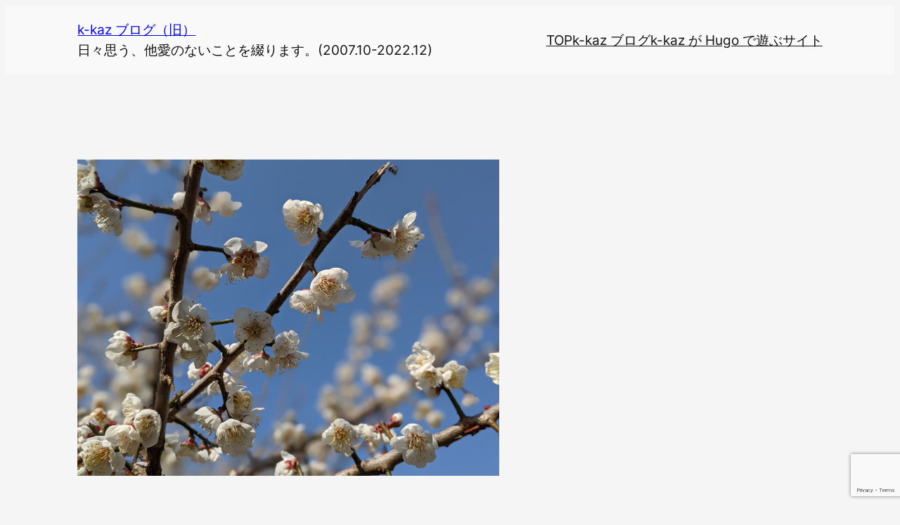

--- FILE ---
content_type: text/html; charset=utf-8
request_url: https://www.google.com/recaptcha/api2/anchor?ar=1&k=6LfQHXwUAAAAANe1u3QR9n2JPzpYhIrZfZvAlhXh&co=aHR0cHM6Ly9rLWthei5uZXQ6NDQz&hl=en&v=PoyoqOPhxBO7pBk68S4YbpHZ&size=invisible&anchor-ms=20000&execute-ms=30000&cb=5ofqnp9m8zp7
body_size: 48509
content:
<!DOCTYPE HTML><html dir="ltr" lang="en"><head><meta http-equiv="Content-Type" content="text/html; charset=UTF-8">
<meta http-equiv="X-UA-Compatible" content="IE=edge">
<title>reCAPTCHA</title>
<style type="text/css">
/* cyrillic-ext */
@font-face {
  font-family: 'Roboto';
  font-style: normal;
  font-weight: 400;
  font-stretch: 100%;
  src: url(//fonts.gstatic.com/s/roboto/v48/KFO7CnqEu92Fr1ME7kSn66aGLdTylUAMa3GUBHMdazTgWw.woff2) format('woff2');
  unicode-range: U+0460-052F, U+1C80-1C8A, U+20B4, U+2DE0-2DFF, U+A640-A69F, U+FE2E-FE2F;
}
/* cyrillic */
@font-face {
  font-family: 'Roboto';
  font-style: normal;
  font-weight: 400;
  font-stretch: 100%;
  src: url(//fonts.gstatic.com/s/roboto/v48/KFO7CnqEu92Fr1ME7kSn66aGLdTylUAMa3iUBHMdazTgWw.woff2) format('woff2');
  unicode-range: U+0301, U+0400-045F, U+0490-0491, U+04B0-04B1, U+2116;
}
/* greek-ext */
@font-face {
  font-family: 'Roboto';
  font-style: normal;
  font-weight: 400;
  font-stretch: 100%;
  src: url(//fonts.gstatic.com/s/roboto/v48/KFO7CnqEu92Fr1ME7kSn66aGLdTylUAMa3CUBHMdazTgWw.woff2) format('woff2');
  unicode-range: U+1F00-1FFF;
}
/* greek */
@font-face {
  font-family: 'Roboto';
  font-style: normal;
  font-weight: 400;
  font-stretch: 100%;
  src: url(//fonts.gstatic.com/s/roboto/v48/KFO7CnqEu92Fr1ME7kSn66aGLdTylUAMa3-UBHMdazTgWw.woff2) format('woff2');
  unicode-range: U+0370-0377, U+037A-037F, U+0384-038A, U+038C, U+038E-03A1, U+03A3-03FF;
}
/* math */
@font-face {
  font-family: 'Roboto';
  font-style: normal;
  font-weight: 400;
  font-stretch: 100%;
  src: url(//fonts.gstatic.com/s/roboto/v48/KFO7CnqEu92Fr1ME7kSn66aGLdTylUAMawCUBHMdazTgWw.woff2) format('woff2');
  unicode-range: U+0302-0303, U+0305, U+0307-0308, U+0310, U+0312, U+0315, U+031A, U+0326-0327, U+032C, U+032F-0330, U+0332-0333, U+0338, U+033A, U+0346, U+034D, U+0391-03A1, U+03A3-03A9, U+03B1-03C9, U+03D1, U+03D5-03D6, U+03F0-03F1, U+03F4-03F5, U+2016-2017, U+2034-2038, U+203C, U+2040, U+2043, U+2047, U+2050, U+2057, U+205F, U+2070-2071, U+2074-208E, U+2090-209C, U+20D0-20DC, U+20E1, U+20E5-20EF, U+2100-2112, U+2114-2115, U+2117-2121, U+2123-214F, U+2190, U+2192, U+2194-21AE, U+21B0-21E5, U+21F1-21F2, U+21F4-2211, U+2213-2214, U+2216-22FF, U+2308-230B, U+2310, U+2319, U+231C-2321, U+2336-237A, U+237C, U+2395, U+239B-23B7, U+23D0, U+23DC-23E1, U+2474-2475, U+25AF, U+25B3, U+25B7, U+25BD, U+25C1, U+25CA, U+25CC, U+25FB, U+266D-266F, U+27C0-27FF, U+2900-2AFF, U+2B0E-2B11, U+2B30-2B4C, U+2BFE, U+3030, U+FF5B, U+FF5D, U+1D400-1D7FF, U+1EE00-1EEFF;
}
/* symbols */
@font-face {
  font-family: 'Roboto';
  font-style: normal;
  font-weight: 400;
  font-stretch: 100%;
  src: url(//fonts.gstatic.com/s/roboto/v48/KFO7CnqEu92Fr1ME7kSn66aGLdTylUAMaxKUBHMdazTgWw.woff2) format('woff2');
  unicode-range: U+0001-000C, U+000E-001F, U+007F-009F, U+20DD-20E0, U+20E2-20E4, U+2150-218F, U+2190, U+2192, U+2194-2199, U+21AF, U+21E6-21F0, U+21F3, U+2218-2219, U+2299, U+22C4-22C6, U+2300-243F, U+2440-244A, U+2460-24FF, U+25A0-27BF, U+2800-28FF, U+2921-2922, U+2981, U+29BF, U+29EB, U+2B00-2BFF, U+4DC0-4DFF, U+FFF9-FFFB, U+10140-1018E, U+10190-1019C, U+101A0, U+101D0-101FD, U+102E0-102FB, U+10E60-10E7E, U+1D2C0-1D2D3, U+1D2E0-1D37F, U+1F000-1F0FF, U+1F100-1F1AD, U+1F1E6-1F1FF, U+1F30D-1F30F, U+1F315, U+1F31C, U+1F31E, U+1F320-1F32C, U+1F336, U+1F378, U+1F37D, U+1F382, U+1F393-1F39F, U+1F3A7-1F3A8, U+1F3AC-1F3AF, U+1F3C2, U+1F3C4-1F3C6, U+1F3CA-1F3CE, U+1F3D4-1F3E0, U+1F3ED, U+1F3F1-1F3F3, U+1F3F5-1F3F7, U+1F408, U+1F415, U+1F41F, U+1F426, U+1F43F, U+1F441-1F442, U+1F444, U+1F446-1F449, U+1F44C-1F44E, U+1F453, U+1F46A, U+1F47D, U+1F4A3, U+1F4B0, U+1F4B3, U+1F4B9, U+1F4BB, U+1F4BF, U+1F4C8-1F4CB, U+1F4D6, U+1F4DA, U+1F4DF, U+1F4E3-1F4E6, U+1F4EA-1F4ED, U+1F4F7, U+1F4F9-1F4FB, U+1F4FD-1F4FE, U+1F503, U+1F507-1F50B, U+1F50D, U+1F512-1F513, U+1F53E-1F54A, U+1F54F-1F5FA, U+1F610, U+1F650-1F67F, U+1F687, U+1F68D, U+1F691, U+1F694, U+1F698, U+1F6AD, U+1F6B2, U+1F6B9-1F6BA, U+1F6BC, U+1F6C6-1F6CF, U+1F6D3-1F6D7, U+1F6E0-1F6EA, U+1F6F0-1F6F3, U+1F6F7-1F6FC, U+1F700-1F7FF, U+1F800-1F80B, U+1F810-1F847, U+1F850-1F859, U+1F860-1F887, U+1F890-1F8AD, U+1F8B0-1F8BB, U+1F8C0-1F8C1, U+1F900-1F90B, U+1F93B, U+1F946, U+1F984, U+1F996, U+1F9E9, U+1FA00-1FA6F, U+1FA70-1FA7C, U+1FA80-1FA89, U+1FA8F-1FAC6, U+1FACE-1FADC, U+1FADF-1FAE9, U+1FAF0-1FAF8, U+1FB00-1FBFF;
}
/* vietnamese */
@font-face {
  font-family: 'Roboto';
  font-style: normal;
  font-weight: 400;
  font-stretch: 100%;
  src: url(//fonts.gstatic.com/s/roboto/v48/KFO7CnqEu92Fr1ME7kSn66aGLdTylUAMa3OUBHMdazTgWw.woff2) format('woff2');
  unicode-range: U+0102-0103, U+0110-0111, U+0128-0129, U+0168-0169, U+01A0-01A1, U+01AF-01B0, U+0300-0301, U+0303-0304, U+0308-0309, U+0323, U+0329, U+1EA0-1EF9, U+20AB;
}
/* latin-ext */
@font-face {
  font-family: 'Roboto';
  font-style: normal;
  font-weight: 400;
  font-stretch: 100%;
  src: url(//fonts.gstatic.com/s/roboto/v48/KFO7CnqEu92Fr1ME7kSn66aGLdTylUAMa3KUBHMdazTgWw.woff2) format('woff2');
  unicode-range: U+0100-02BA, U+02BD-02C5, U+02C7-02CC, U+02CE-02D7, U+02DD-02FF, U+0304, U+0308, U+0329, U+1D00-1DBF, U+1E00-1E9F, U+1EF2-1EFF, U+2020, U+20A0-20AB, U+20AD-20C0, U+2113, U+2C60-2C7F, U+A720-A7FF;
}
/* latin */
@font-face {
  font-family: 'Roboto';
  font-style: normal;
  font-weight: 400;
  font-stretch: 100%;
  src: url(//fonts.gstatic.com/s/roboto/v48/KFO7CnqEu92Fr1ME7kSn66aGLdTylUAMa3yUBHMdazQ.woff2) format('woff2');
  unicode-range: U+0000-00FF, U+0131, U+0152-0153, U+02BB-02BC, U+02C6, U+02DA, U+02DC, U+0304, U+0308, U+0329, U+2000-206F, U+20AC, U+2122, U+2191, U+2193, U+2212, U+2215, U+FEFF, U+FFFD;
}
/* cyrillic-ext */
@font-face {
  font-family: 'Roboto';
  font-style: normal;
  font-weight: 500;
  font-stretch: 100%;
  src: url(//fonts.gstatic.com/s/roboto/v48/KFO7CnqEu92Fr1ME7kSn66aGLdTylUAMa3GUBHMdazTgWw.woff2) format('woff2');
  unicode-range: U+0460-052F, U+1C80-1C8A, U+20B4, U+2DE0-2DFF, U+A640-A69F, U+FE2E-FE2F;
}
/* cyrillic */
@font-face {
  font-family: 'Roboto';
  font-style: normal;
  font-weight: 500;
  font-stretch: 100%;
  src: url(//fonts.gstatic.com/s/roboto/v48/KFO7CnqEu92Fr1ME7kSn66aGLdTylUAMa3iUBHMdazTgWw.woff2) format('woff2');
  unicode-range: U+0301, U+0400-045F, U+0490-0491, U+04B0-04B1, U+2116;
}
/* greek-ext */
@font-face {
  font-family: 'Roboto';
  font-style: normal;
  font-weight: 500;
  font-stretch: 100%;
  src: url(//fonts.gstatic.com/s/roboto/v48/KFO7CnqEu92Fr1ME7kSn66aGLdTylUAMa3CUBHMdazTgWw.woff2) format('woff2');
  unicode-range: U+1F00-1FFF;
}
/* greek */
@font-face {
  font-family: 'Roboto';
  font-style: normal;
  font-weight: 500;
  font-stretch: 100%;
  src: url(//fonts.gstatic.com/s/roboto/v48/KFO7CnqEu92Fr1ME7kSn66aGLdTylUAMa3-UBHMdazTgWw.woff2) format('woff2');
  unicode-range: U+0370-0377, U+037A-037F, U+0384-038A, U+038C, U+038E-03A1, U+03A3-03FF;
}
/* math */
@font-face {
  font-family: 'Roboto';
  font-style: normal;
  font-weight: 500;
  font-stretch: 100%;
  src: url(//fonts.gstatic.com/s/roboto/v48/KFO7CnqEu92Fr1ME7kSn66aGLdTylUAMawCUBHMdazTgWw.woff2) format('woff2');
  unicode-range: U+0302-0303, U+0305, U+0307-0308, U+0310, U+0312, U+0315, U+031A, U+0326-0327, U+032C, U+032F-0330, U+0332-0333, U+0338, U+033A, U+0346, U+034D, U+0391-03A1, U+03A3-03A9, U+03B1-03C9, U+03D1, U+03D5-03D6, U+03F0-03F1, U+03F4-03F5, U+2016-2017, U+2034-2038, U+203C, U+2040, U+2043, U+2047, U+2050, U+2057, U+205F, U+2070-2071, U+2074-208E, U+2090-209C, U+20D0-20DC, U+20E1, U+20E5-20EF, U+2100-2112, U+2114-2115, U+2117-2121, U+2123-214F, U+2190, U+2192, U+2194-21AE, U+21B0-21E5, U+21F1-21F2, U+21F4-2211, U+2213-2214, U+2216-22FF, U+2308-230B, U+2310, U+2319, U+231C-2321, U+2336-237A, U+237C, U+2395, U+239B-23B7, U+23D0, U+23DC-23E1, U+2474-2475, U+25AF, U+25B3, U+25B7, U+25BD, U+25C1, U+25CA, U+25CC, U+25FB, U+266D-266F, U+27C0-27FF, U+2900-2AFF, U+2B0E-2B11, U+2B30-2B4C, U+2BFE, U+3030, U+FF5B, U+FF5D, U+1D400-1D7FF, U+1EE00-1EEFF;
}
/* symbols */
@font-face {
  font-family: 'Roboto';
  font-style: normal;
  font-weight: 500;
  font-stretch: 100%;
  src: url(//fonts.gstatic.com/s/roboto/v48/KFO7CnqEu92Fr1ME7kSn66aGLdTylUAMaxKUBHMdazTgWw.woff2) format('woff2');
  unicode-range: U+0001-000C, U+000E-001F, U+007F-009F, U+20DD-20E0, U+20E2-20E4, U+2150-218F, U+2190, U+2192, U+2194-2199, U+21AF, U+21E6-21F0, U+21F3, U+2218-2219, U+2299, U+22C4-22C6, U+2300-243F, U+2440-244A, U+2460-24FF, U+25A0-27BF, U+2800-28FF, U+2921-2922, U+2981, U+29BF, U+29EB, U+2B00-2BFF, U+4DC0-4DFF, U+FFF9-FFFB, U+10140-1018E, U+10190-1019C, U+101A0, U+101D0-101FD, U+102E0-102FB, U+10E60-10E7E, U+1D2C0-1D2D3, U+1D2E0-1D37F, U+1F000-1F0FF, U+1F100-1F1AD, U+1F1E6-1F1FF, U+1F30D-1F30F, U+1F315, U+1F31C, U+1F31E, U+1F320-1F32C, U+1F336, U+1F378, U+1F37D, U+1F382, U+1F393-1F39F, U+1F3A7-1F3A8, U+1F3AC-1F3AF, U+1F3C2, U+1F3C4-1F3C6, U+1F3CA-1F3CE, U+1F3D4-1F3E0, U+1F3ED, U+1F3F1-1F3F3, U+1F3F5-1F3F7, U+1F408, U+1F415, U+1F41F, U+1F426, U+1F43F, U+1F441-1F442, U+1F444, U+1F446-1F449, U+1F44C-1F44E, U+1F453, U+1F46A, U+1F47D, U+1F4A3, U+1F4B0, U+1F4B3, U+1F4B9, U+1F4BB, U+1F4BF, U+1F4C8-1F4CB, U+1F4D6, U+1F4DA, U+1F4DF, U+1F4E3-1F4E6, U+1F4EA-1F4ED, U+1F4F7, U+1F4F9-1F4FB, U+1F4FD-1F4FE, U+1F503, U+1F507-1F50B, U+1F50D, U+1F512-1F513, U+1F53E-1F54A, U+1F54F-1F5FA, U+1F610, U+1F650-1F67F, U+1F687, U+1F68D, U+1F691, U+1F694, U+1F698, U+1F6AD, U+1F6B2, U+1F6B9-1F6BA, U+1F6BC, U+1F6C6-1F6CF, U+1F6D3-1F6D7, U+1F6E0-1F6EA, U+1F6F0-1F6F3, U+1F6F7-1F6FC, U+1F700-1F7FF, U+1F800-1F80B, U+1F810-1F847, U+1F850-1F859, U+1F860-1F887, U+1F890-1F8AD, U+1F8B0-1F8BB, U+1F8C0-1F8C1, U+1F900-1F90B, U+1F93B, U+1F946, U+1F984, U+1F996, U+1F9E9, U+1FA00-1FA6F, U+1FA70-1FA7C, U+1FA80-1FA89, U+1FA8F-1FAC6, U+1FACE-1FADC, U+1FADF-1FAE9, U+1FAF0-1FAF8, U+1FB00-1FBFF;
}
/* vietnamese */
@font-face {
  font-family: 'Roboto';
  font-style: normal;
  font-weight: 500;
  font-stretch: 100%;
  src: url(//fonts.gstatic.com/s/roboto/v48/KFO7CnqEu92Fr1ME7kSn66aGLdTylUAMa3OUBHMdazTgWw.woff2) format('woff2');
  unicode-range: U+0102-0103, U+0110-0111, U+0128-0129, U+0168-0169, U+01A0-01A1, U+01AF-01B0, U+0300-0301, U+0303-0304, U+0308-0309, U+0323, U+0329, U+1EA0-1EF9, U+20AB;
}
/* latin-ext */
@font-face {
  font-family: 'Roboto';
  font-style: normal;
  font-weight: 500;
  font-stretch: 100%;
  src: url(//fonts.gstatic.com/s/roboto/v48/KFO7CnqEu92Fr1ME7kSn66aGLdTylUAMa3KUBHMdazTgWw.woff2) format('woff2');
  unicode-range: U+0100-02BA, U+02BD-02C5, U+02C7-02CC, U+02CE-02D7, U+02DD-02FF, U+0304, U+0308, U+0329, U+1D00-1DBF, U+1E00-1E9F, U+1EF2-1EFF, U+2020, U+20A0-20AB, U+20AD-20C0, U+2113, U+2C60-2C7F, U+A720-A7FF;
}
/* latin */
@font-face {
  font-family: 'Roboto';
  font-style: normal;
  font-weight: 500;
  font-stretch: 100%;
  src: url(//fonts.gstatic.com/s/roboto/v48/KFO7CnqEu92Fr1ME7kSn66aGLdTylUAMa3yUBHMdazQ.woff2) format('woff2');
  unicode-range: U+0000-00FF, U+0131, U+0152-0153, U+02BB-02BC, U+02C6, U+02DA, U+02DC, U+0304, U+0308, U+0329, U+2000-206F, U+20AC, U+2122, U+2191, U+2193, U+2212, U+2215, U+FEFF, U+FFFD;
}
/* cyrillic-ext */
@font-face {
  font-family: 'Roboto';
  font-style: normal;
  font-weight: 900;
  font-stretch: 100%;
  src: url(//fonts.gstatic.com/s/roboto/v48/KFO7CnqEu92Fr1ME7kSn66aGLdTylUAMa3GUBHMdazTgWw.woff2) format('woff2');
  unicode-range: U+0460-052F, U+1C80-1C8A, U+20B4, U+2DE0-2DFF, U+A640-A69F, U+FE2E-FE2F;
}
/* cyrillic */
@font-face {
  font-family: 'Roboto';
  font-style: normal;
  font-weight: 900;
  font-stretch: 100%;
  src: url(//fonts.gstatic.com/s/roboto/v48/KFO7CnqEu92Fr1ME7kSn66aGLdTylUAMa3iUBHMdazTgWw.woff2) format('woff2');
  unicode-range: U+0301, U+0400-045F, U+0490-0491, U+04B0-04B1, U+2116;
}
/* greek-ext */
@font-face {
  font-family: 'Roboto';
  font-style: normal;
  font-weight: 900;
  font-stretch: 100%;
  src: url(//fonts.gstatic.com/s/roboto/v48/KFO7CnqEu92Fr1ME7kSn66aGLdTylUAMa3CUBHMdazTgWw.woff2) format('woff2');
  unicode-range: U+1F00-1FFF;
}
/* greek */
@font-face {
  font-family: 'Roboto';
  font-style: normal;
  font-weight: 900;
  font-stretch: 100%;
  src: url(//fonts.gstatic.com/s/roboto/v48/KFO7CnqEu92Fr1ME7kSn66aGLdTylUAMa3-UBHMdazTgWw.woff2) format('woff2');
  unicode-range: U+0370-0377, U+037A-037F, U+0384-038A, U+038C, U+038E-03A1, U+03A3-03FF;
}
/* math */
@font-face {
  font-family: 'Roboto';
  font-style: normal;
  font-weight: 900;
  font-stretch: 100%;
  src: url(//fonts.gstatic.com/s/roboto/v48/KFO7CnqEu92Fr1ME7kSn66aGLdTylUAMawCUBHMdazTgWw.woff2) format('woff2');
  unicode-range: U+0302-0303, U+0305, U+0307-0308, U+0310, U+0312, U+0315, U+031A, U+0326-0327, U+032C, U+032F-0330, U+0332-0333, U+0338, U+033A, U+0346, U+034D, U+0391-03A1, U+03A3-03A9, U+03B1-03C9, U+03D1, U+03D5-03D6, U+03F0-03F1, U+03F4-03F5, U+2016-2017, U+2034-2038, U+203C, U+2040, U+2043, U+2047, U+2050, U+2057, U+205F, U+2070-2071, U+2074-208E, U+2090-209C, U+20D0-20DC, U+20E1, U+20E5-20EF, U+2100-2112, U+2114-2115, U+2117-2121, U+2123-214F, U+2190, U+2192, U+2194-21AE, U+21B0-21E5, U+21F1-21F2, U+21F4-2211, U+2213-2214, U+2216-22FF, U+2308-230B, U+2310, U+2319, U+231C-2321, U+2336-237A, U+237C, U+2395, U+239B-23B7, U+23D0, U+23DC-23E1, U+2474-2475, U+25AF, U+25B3, U+25B7, U+25BD, U+25C1, U+25CA, U+25CC, U+25FB, U+266D-266F, U+27C0-27FF, U+2900-2AFF, U+2B0E-2B11, U+2B30-2B4C, U+2BFE, U+3030, U+FF5B, U+FF5D, U+1D400-1D7FF, U+1EE00-1EEFF;
}
/* symbols */
@font-face {
  font-family: 'Roboto';
  font-style: normal;
  font-weight: 900;
  font-stretch: 100%;
  src: url(//fonts.gstatic.com/s/roboto/v48/KFO7CnqEu92Fr1ME7kSn66aGLdTylUAMaxKUBHMdazTgWw.woff2) format('woff2');
  unicode-range: U+0001-000C, U+000E-001F, U+007F-009F, U+20DD-20E0, U+20E2-20E4, U+2150-218F, U+2190, U+2192, U+2194-2199, U+21AF, U+21E6-21F0, U+21F3, U+2218-2219, U+2299, U+22C4-22C6, U+2300-243F, U+2440-244A, U+2460-24FF, U+25A0-27BF, U+2800-28FF, U+2921-2922, U+2981, U+29BF, U+29EB, U+2B00-2BFF, U+4DC0-4DFF, U+FFF9-FFFB, U+10140-1018E, U+10190-1019C, U+101A0, U+101D0-101FD, U+102E0-102FB, U+10E60-10E7E, U+1D2C0-1D2D3, U+1D2E0-1D37F, U+1F000-1F0FF, U+1F100-1F1AD, U+1F1E6-1F1FF, U+1F30D-1F30F, U+1F315, U+1F31C, U+1F31E, U+1F320-1F32C, U+1F336, U+1F378, U+1F37D, U+1F382, U+1F393-1F39F, U+1F3A7-1F3A8, U+1F3AC-1F3AF, U+1F3C2, U+1F3C4-1F3C6, U+1F3CA-1F3CE, U+1F3D4-1F3E0, U+1F3ED, U+1F3F1-1F3F3, U+1F3F5-1F3F7, U+1F408, U+1F415, U+1F41F, U+1F426, U+1F43F, U+1F441-1F442, U+1F444, U+1F446-1F449, U+1F44C-1F44E, U+1F453, U+1F46A, U+1F47D, U+1F4A3, U+1F4B0, U+1F4B3, U+1F4B9, U+1F4BB, U+1F4BF, U+1F4C8-1F4CB, U+1F4D6, U+1F4DA, U+1F4DF, U+1F4E3-1F4E6, U+1F4EA-1F4ED, U+1F4F7, U+1F4F9-1F4FB, U+1F4FD-1F4FE, U+1F503, U+1F507-1F50B, U+1F50D, U+1F512-1F513, U+1F53E-1F54A, U+1F54F-1F5FA, U+1F610, U+1F650-1F67F, U+1F687, U+1F68D, U+1F691, U+1F694, U+1F698, U+1F6AD, U+1F6B2, U+1F6B9-1F6BA, U+1F6BC, U+1F6C6-1F6CF, U+1F6D3-1F6D7, U+1F6E0-1F6EA, U+1F6F0-1F6F3, U+1F6F7-1F6FC, U+1F700-1F7FF, U+1F800-1F80B, U+1F810-1F847, U+1F850-1F859, U+1F860-1F887, U+1F890-1F8AD, U+1F8B0-1F8BB, U+1F8C0-1F8C1, U+1F900-1F90B, U+1F93B, U+1F946, U+1F984, U+1F996, U+1F9E9, U+1FA00-1FA6F, U+1FA70-1FA7C, U+1FA80-1FA89, U+1FA8F-1FAC6, U+1FACE-1FADC, U+1FADF-1FAE9, U+1FAF0-1FAF8, U+1FB00-1FBFF;
}
/* vietnamese */
@font-face {
  font-family: 'Roboto';
  font-style: normal;
  font-weight: 900;
  font-stretch: 100%;
  src: url(//fonts.gstatic.com/s/roboto/v48/KFO7CnqEu92Fr1ME7kSn66aGLdTylUAMa3OUBHMdazTgWw.woff2) format('woff2');
  unicode-range: U+0102-0103, U+0110-0111, U+0128-0129, U+0168-0169, U+01A0-01A1, U+01AF-01B0, U+0300-0301, U+0303-0304, U+0308-0309, U+0323, U+0329, U+1EA0-1EF9, U+20AB;
}
/* latin-ext */
@font-face {
  font-family: 'Roboto';
  font-style: normal;
  font-weight: 900;
  font-stretch: 100%;
  src: url(//fonts.gstatic.com/s/roboto/v48/KFO7CnqEu92Fr1ME7kSn66aGLdTylUAMa3KUBHMdazTgWw.woff2) format('woff2');
  unicode-range: U+0100-02BA, U+02BD-02C5, U+02C7-02CC, U+02CE-02D7, U+02DD-02FF, U+0304, U+0308, U+0329, U+1D00-1DBF, U+1E00-1E9F, U+1EF2-1EFF, U+2020, U+20A0-20AB, U+20AD-20C0, U+2113, U+2C60-2C7F, U+A720-A7FF;
}
/* latin */
@font-face {
  font-family: 'Roboto';
  font-style: normal;
  font-weight: 900;
  font-stretch: 100%;
  src: url(//fonts.gstatic.com/s/roboto/v48/KFO7CnqEu92Fr1ME7kSn66aGLdTylUAMa3yUBHMdazQ.woff2) format('woff2');
  unicode-range: U+0000-00FF, U+0131, U+0152-0153, U+02BB-02BC, U+02C6, U+02DA, U+02DC, U+0304, U+0308, U+0329, U+2000-206F, U+20AC, U+2122, U+2191, U+2193, U+2212, U+2215, U+FEFF, U+FFFD;
}

</style>
<link rel="stylesheet" type="text/css" href="https://www.gstatic.com/recaptcha/releases/PoyoqOPhxBO7pBk68S4YbpHZ/styles__ltr.css">
<script nonce="ootIz0_xK2I-IRpe44IVgA" type="text/javascript">window['__recaptcha_api'] = 'https://www.google.com/recaptcha/api2/';</script>
<script type="text/javascript" src="https://www.gstatic.com/recaptcha/releases/PoyoqOPhxBO7pBk68S4YbpHZ/recaptcha__en.js" nonce="ootIz0_xK2I-IRpe44IVgA">
      
    </script></head>
<body><div id="rc-anchor-alert" class="rc-anchor-alert"></div>
<input type="hidden" id="recaptcha-token" value="[base64]">
<script type="text/javascript" nonce="ootIz0_xK2I-IRpe44IVgA">
      recaptcha.anchor.Main.init("[\x22ainput\x22,[\x22bgdata\x22,\x22\x22,\[base64]/[base64]/[base64]/KE4oMTI0LHYsdi5HKSxMWihsLHYpKTpOKDEyNCx2LGwpLFYpLHYpLFQpKSxGKDE3MSx2KX0scjc9ZnVuY3Rpb24obCl7cmV0dXJuIGx9LEM9ZnVuY3Rpb24obCxWLHYpe04odixsLFYpLFZbYWtdPTI3OTZ9LG49ZnVuY3Rpb24obCxWKXtWLlg9KChWLlg/[base64]/[base64]/[base64]/[base64]/[base64]/[base64]/[base64]/[base64]/[base64]/[base64]/[base64]\\u003d\x22,\[base64]\\u003d\x22,\x22aQUDw4nCsFjChGo3CGLDqVrCj8KVw4DDuMOYw4LCv2tRwpvDhG7Dv8O4w5DDrVFZw7thPMOIw4bCg1c0wpHDoMKUw4R9wpLDimjDuGDDtnHClMOOwoHDuirDtcKaYcOeYh/DsMOqcsKNCG9taMKmccOBw77DiMK5VcKSwrPDgcKYZcOAw6lDw6bDj8Kcw55MCW7CqcOow5VQfMO4Y3jDjMODEgjCnh01ecO4MnrDuSMGGcO0M8Omc8KjfX0iUTAYw7nDnXg4wpUdD8Onw5XCncOUw49ew7xBwofCp8ONAMOpw5xlWyjDv8O/[base64]/DnRBYJ8ODacKRKMK2w4fDrcOpCcKxLMKzw4bClSPDrFHCmD/[base64]/[base64]/CtHxGEwXCisKkekBCwqLClMKceWdVZcKTY1TDmcKmbEfDlsKkw60/MklxKMOgBcKJOh1hG0nDnmDCmwAmw6PDuMKQwptwYzbDlH10LMK7w7zDrCzCv3DCrsKWc8KcwrRPL8O3D21jw5RXNsKUAjVcwp/[base64]/DrGnCvcKUw788XcKHZ8O6O8KKPcOZw5vCqcKVw5dMw7t4w4BtYWPDh3TDpcKJZsKBw6oKw6HDh1vDjMOAITU2OcOCGMKyOnTCpcOBLjIsNcOgwpZ1E0jDoAlHwphGfsKxO0QEw4/DilnDi8O7woc0NMOWwrDDjCkMw58NT8OxBTzCr1vDgkQ6agfClMOdw7PDih4ZZmMjNMKIwqUtwrpDw6TDiHA1OgrCtRDDuMK2azbDtsKpwpYXw5Ypwq4ewoFefMK1cXEZWsK/wo/Cr0FBw6fDhMO3w6IzLMKLe8Osw7orwr3DkRDCuMKtw7vCo8KFwpBnw7HDk8K9STdIw5XCncK/w5M2d8O0cToRw6YKbnbDoMKXw4lRfsOMaDt/w7/[base64]/CvMOGRlkEMcKnfksEwoQ1NFrCgcKIwrE3VMOhwrURwr7DrcKzw60cw7vChB7ChcOZwqwFw7TDuMKqw45MwocpdsKAH8KyMAZ5wpbDk8OJw7jDpXjDjD4EwrbDrksRGMO+Bnkbw58lwp9/Lj7Dj0Fhw4Z5wpbCi8KVwrXCuXlELMKaw4nCjsK6NcOxNcOaw4oYwpTCs8OiX8OnW8K+UsOJeBbCpTdhw5zDhMKAw5PDqhnCp8ORw49hKHLDjk5dw4pXXXTCtg3DnMO+d358ecKYH8K8wr3DnARhw7jClB7DrCLDrcO+wrsAWnXClsOpTj59wo45wooNw5/CsMKtby5WwpPCscK0w508QVDDjcOfw6jCt35bw5XDv8K4EwpPUMOBLsODw6zDvBPDpMO+wrHCqMKEGMOcAcKZFcOIw6HChxHDpCh0wq7CogBkHjM0wpw3bCkJwrrCkFTDmcKHD8KVV8OkdcORwoXCssK/XMOdwo3CiMOyWsODw57DnsK5IxrCiwXDonnDrzYibhc0wo/DtQvClMOjw6fClcONwr88FsKdwqw7Fz5uw6puwoEPw6fDqgEXw5XCnVM2QsO/wrrCo8OEdnTCh8OUFsOoOsKgDi8uR1fCjMKbCsOfwohBw43CrC82wqc9w43ClcK+cUNHNzciwpvCriDCg2LDrWXDhsO7QMKZw7TCvnHDtcKeSU/DpwZNw5kgdsKiwqzDl8O6PMOcwq3CiMKkAD/Crj/CiA3Cll7DgiwKw5YjV8OeS8O5w4EoIcOqwpHCt8KMwqslC3TCpcOqMkkaGsObZsK+TWHCvTDCkcOyw7AeP0/Cnw5AwpsaFMKwSmpfwoDChcOxA8KCwrzCsSVXGsKYRW0HJcOsVD7DoMKINE3DlcKLwqN/Q8Kzw5XDkcOLElIPPxnDhFg7eMKUMDTCk8Okwr7CicORDMKtw4lyM8KwU8KVdFQVAjbDqQhEw5AVwpzDkMOrVcOfccOzVHxtcBfCszwPworCoWrDkQ1EUBJuw4MmUMO5w5IAfw7CicKDfMKYQMKeOsKdTCRNPRDDk3LDi8O+UcKle8O5w4vCvA/CksKQYCExDm7Co8KhYRQmJGw4G8Kew5vDnjfCuWbDnz5ow5QpwpHCnBPDlCxNZcOQw5rDm23DhcKyOR3CnA9uwpvChMO/wqZ/wrcUfsOjwoXDvsOJPW11UCjCjA0OwpYBwrZwM8KwwpTDhcO4w74Mw7kJUwgEUkvDi8Kbfi3DmcO8AsKvdRLDnMKKw4zDiMKJM8KUwr0aVwcbwrfDlsKYf0/CvcOQw5nCisK2wrorLsKQRFQtdBlLUcOLTsKyNMOkVGjDtgjCvcO9wr52SzjClMO2w4nDv2VGacO+wpFow4Bzw5Ikwr/[base64]/[base64]/REhIBg/DlMKrK3DCvcOpw7hCwrbDncOhSmDDvW5ywqbCsAIXGnUpKcKLesOKQ0hIw7vDjCdLwq/ConNDDMKAMC7CkcO4w5Utwr1Gw4ojw4fCgMKUwqjDnE/CgUh8w7B2R8OeTGzCocOaMsOuLTHDgQUsw4XCkHvCnMKnw4PCv1FvBxXCmcKAw4VtbMKlwqJtwq3DvDTDsRQtw6BCw6B4wpDDpjVCw6lTEMKwc1xmVCLDssOdSDvCvMOxwqBlwqdZw5PCjcKlw74McMOXw5IZeSvDh8KDw6k3w58gcMOTw41/BsKJwqTCqHjDp0fCssOYwq1adnczw4NjXsK4WUYDwpg1D8KUwpTCrkxfMMKma8K5fMKBS8KlbSXCj3/ClsKIesKIUWN0w68nAwLDoMKqwpA/U8KZKcKcw5PDoibChBHDrSd0CcKaMsK/woPDq3bCrw5yUwTDowd/[base64]/fcK7P2oLwoLCgH/[base64]/d8KEeMKRdcOsw4oUwpPDtcOoJMKVFsO+w5FOXQdsw5cIwr5sdxcNHhXCisKtclDDuMKTwr/[base64]/DrE9/woR7G8OQbTRww5Q5wp/CsMOWw5hQe2E4w58qbVPDi8KYdRoVQgpPYFRbYhBrwpNfw5XCpAQUwpMKw5EQw7Bcw5pOwp4xwoc4woDDpRbCqAcUw6/[base64]/LX1hXMO5SXXDr3XCiAY5ZgFiVMOiw7vCjcKJOcKdwqsBEcKTRcKrwq4Vw5UHasOUwpoGwrrDpgcqTy1HwqbCkULCpMKaJ37DucKLwrMfw4rCmg3Dm0M3wpM0XcKdwoovw4obE2zCkMOyw44qwrjCrDzChHBCIVzDqMOWLgUqwrcZwqFyTR/DrBHDqMK1w7EhwrPDp2Uzw6cOwqhYJFPCgcKCwrgkwpwVwqx+w5ZVw7YkwpZHdQklw5zDuyXDmcOewr3CpGp9QMK4wo3DrcKSHWwqODTCksK9ZDLDv8O1asKuwqzCqSwmC8KjwoseAcO5w5J+TsKNOcKUXW1owobDj8O2wpjDlVAtw7kBwr/[base64]/DolkIIA3DlsKtw7BPMMKmFx4Iw7Qtw7cWwojDjBAGPsOcw5PChsKew73Dv8KnFsKeLsOhI8KhbsK8NsK/w4rCgcOnesOFeG10woTCsMKOGcK2X8O0RyPDqCzCv8OhwqTDrsOtIAxEw6zDq8OvwpZ4w4zCt8OnworDkMKRLXPDl0fChEHDv0DCg8KiMCrDsHIdU8Okw4VKEcObdcKgw40Qw5XClgDDsjtkw4/DhcOewpMsYcK2PAcVJMOWPVnCoWHCncOmVHwzVMOTWD85wqNKejHDmVEYanDCusKRwrcHTj/CoFXChhPDkig+w5pGw5nDgsOcwqbCt8KuwqPDiUnChsKFHEDCuMOrEsK5wo4VNMKKcMKvw4wtw60uGRjDiFTDp1EnZcOXDGPDgjDCuG4IW1d+wqcpw4pRwpEzw5nDuS/DtMK5w6UBUsKLPE7CqjwJwr3DrMO1Rml7RMOhScOkWzPDkcOUTnFfw7ELKcKyWcKkPHR+NMOnw4DDi1d3woYkwqXCkH/[base64]/DtgvCvVIlwqttFz5xBiMYFlTCtsKtdMOAHcKuw53Dpn7CmCbDsMOhw5nDhmsVw6/CgMO9w6oOD8KoU8OMwrfClBnCqALDujAbZ8KqMgvDqQtRJMK8w61Cw6lrOsKRWgNjw7bDhgU2eBoQwoDDk8KJDmzCg8OBw5fCiMOKw409LWBPwqrDvsKUw4FWAMK3w4DDosOHdMKlw5LDosKIwqnCtxYrFsOsw4V9w4ZVYcKAwqnCpsOVbArDncKUSy/[base64]/Du29FdULDjH3DgsKsw5NswqBbGcOrwpfChHnDuMO7wrl1w6/CksO7w6DClg3DsMKLw5tHe8OmR3DCnsOrw5YkZG9Fwpsga8O1wqjCnlDDk8OYw7bClhzCmsO7an3DsirCmD/CsRhOGsKSa8KXW8KOTsKzw5ptQMKcF1IkwqZ0O8OEw7DDjBJGOVh4T3UXw6bDn8KDw7QJXMOJYUwMN0Ajd8K/GQh+dxUeEwJVw5cDGMO7wrQLwpnDscKOw79CZn1QAsKqwpsnwqjDsMK1S8O8Y8Khwo3Ct8KdPF4nwpfCoMKUBMKbdMK8w6nCmMOKwppkSXU4f8OzX0lRPFsPwrvCscKucBFEU0VlCsKPwrNMw6FFw5gQw798w6bDs3xpLsObw51eQcO/wq7Cm1Efw6HCkm/CrsKNahjCg8OrUS4vw69qwo9zw4tBasKFfsO+LX7CjcOhN8K+ZDNfesOlwqYRw6gfLcKmRSs3w5/Cu2IvG8KRN1vDiGrDmsKCw5/Cv1JvW8KZM8KNJQ/Dh8OqFQTCjMOFTUjCs8KLYUHDs8KEAyPCnRLDvybCrw7Dn13DrzhrwpDCocOnbcKdwqQ5w45NwoHCv8KDMVFZCQ9dwoTDlsKmw60DwoTCl2fCnxMNJ0TCosK/YhDDn8K9P1rDkcOfUAjDmQrDrsKVKSvCli/DksKRwr98c8OQDHFmw6JDwonCiMK2w4JwDS83w7nDu8K2KcOJwpjDucKow6tlwpAMNQZlBwLDjMKKZGTChcO/wrfChHrCjTjCisKVcsKtw6FdwrHCqUh5HQgMwrbCgwnDn8KOw4PDljcVwq8TwqV3d8Oiwo7CrcObCsKzw4x1w7Z9woM2SVUnIQzCi0jDkEvDqsOZBcKvBHZQw7JtaMOUSxFXw47DvMKBSkrClMKKE39KFcKse8OJaVfDvGVLw4BjHS/DgTohSnLCsMKYT8Orw4bDkwgow5chwoIhwrPDmWAOwojDisK4wqNvwqPCsMKtw6k0C8Ogw53DlWIAZsKUb8O8GSw5w4RwbTHDo8KUasK8w701T8OQUGnDhBPCo8KWw5/DgsKmwoNGf8K0f8K0wqbDjMKww4tuw5PDih7CiMKiwoEuET4SMU0PwrfCscOaNsOid8OyICLDmH/CsMK2w6FQwo07MMOwWT87w77CrsKzbSsZTRLDlsKMHlLChEVfWMKjOcKley0bwqjDt8OAwrnDiD8jYMOew4TDncKKwr4nwo83w5ttw6LDhsKKZsK/IsO3w5hLwpsUDMOrMjIuw47DqwUTwqPCiTohw6zDglDCvn8qw5zClsO8wrt7MQ7DqsOowqRcB8OBV8K3w60MO8OHOXkjdUPDvMK3X8KaEMO2KAF3bsO7dMK0ZFEiECLDtsOMw7RoW8KDbk8LNEJww7/DqcODDWvDpQXDngPDvB3Ck8KBwogMLcO7woPCt2/Ch8OzZ1fDuF00DxMJasKMa8KacGLDow96w5IfMwbDjsKdw7TCscOJDwZZw5nDvmtuUzPDosKcwo3CqsOIw6LDmMKRwrvDscO6wpt2S07CucOTF185WsK9w4Jdw7vDp8OnwqHDo1TCm8O/w6/Ck8KSw45dWsKSdHrDu8KiJcKcHMOCwq/CozZYw5JPw4YCC8K4TS7CksKlw4TCjyDDvsOLwq/Dg8OAFB12w4XClsKew6vDmENUw4RBUcKTw7ohDMOlwpBXwpZiRlh0V1rDnBBdfx5qw416wpfDmsKewovCnCV1wpcLwpwDIRUIwq/DkcKzecO3XsK8VcO+bUg6wpBgwpTDtG/DlWPClVMnY8K3wo95TcOlwoZvwrrCmFzCvlAYwoDDhMOvw5fCj8OVLMO3wqfDpMKEwpxBScKNcBdUw4PCnMOJwrHClXIIAGYnN8KfHErChcKmeSfDisKUw6/Ds8KNw4jCoMOhWsOuwqbDg8OkaMKWZ8KPwoNSA1bCvmVQa8K9w4XDh8KwXsOnYsO5w6M4K23CpEbDnG0fOAlOKRd3JwApwqskw646wq/CocKRFMK1w57Dl2VqO1MrTsKXazvDgsKtw7XDmsKZdnnCqsOPL3bDqMKMK1zDhhZhwqzCkHU2wpTDtDdAPg7DoMO6aigIaCwgwo7DpFoSUCIjwr9+NsOEwpgIVMKrwqcHw4ImVcObwqfDk0MxwpTDglPCgsOOUmnDq8K4YMKWSsKcwp/[base64]/[base64]/CrcKCwpnDrMK0IxTCin7DmDIQw47Cu8K2woHCnMKjwqMoRQnCvMKjwq50FMOLw73DoSHDu8O6wrTDrklWa8OTwowxLcK/[base64]/CmcOwc1nClkY0wqY8wrpBw4fChsKXwrtsw6DCrm9qf3o9wpgIw4zDqzbCu0FkwpjCiCJyD2bDoChowqLCiG3DkMK0cjxHO8O2wrLCpMKHw4NYNsKEwrnDjz3CiSXDuAMyw7lybwIew59nwowhw4YhMsKOcDLDlcO4BwTDgnTDqwzDpsKyFy4/w7vCicOFbzTDh8OfUcKSwr0OXsO1w6cQeC4nejI5wo7DvcOBf8Kgw6TDucKkecOhw45hKcKdIFXCpzDDrE7Dn8KYw43CuFcBwpdMSsKaPcKcS8K9GsKbQy3Cn8OZwpcKcTvDhTxIw6/CpRF7w7NlZkRAw6gOw6ZIw6vCvMKFYsKuUDcIw64IDcKqwobCnsOEZX/ClzkTw71gw4LDvsObLnXDgcO4LHXDoMKuwrfCn8Oiw77Dr8K6UsOWdEPDusK7NMKXwp8QfRnDq8OOwpQFWMK2w4PDtRUOWMOOIMK+wq7DtsKUEjnCm8K1B8KBw6DDkQ7ChgfDmsO4KCoJwo7DjcOXZQMVw6BqwrB5NcOFwqxAA8KOwoDDtW/[base64]/[base64]/DjsKUPVHCgn7CmsKANsKDeUTCmMONwpTDrsO4XiXDrHtMw6cqw7fCmwYPwrwBbTnDucK5HcOKwqjCgRctwoYHeCHDjHfDpz0vHsKjKwLDtWTDuVXDucKJS8KKSVjDv8OIDwoiVMK3KEjCosKuW8OvVMOjwqsaWQPDisOfD8OCDsORwrXDtMKNwqjDs2zCm2wiM8OsbU/Dk8KOwokuwqXCgcKfwoPCuSIMw6QNw7nCimrDuXhmEQ4fDsOAw7vCisONA8KpOcOTdMOeRBpyZwpRLcK7wohrYgLCtsK7wrrCliYWw7XCggp4EMK4GjXDj8OAw6fDhsOObxF9PcKGSGvClCJow5nCl8KKdsOWwonDs1jDpxbCsDTDtxjDscKhw5/DkcK6wp9wwprCmBLDkMK4cF0tw59bw5LDp8OAwqbDmsO+wo9bw4TDg8K9BxHCjkPChA5hHcO0AcORREdoby3DlUAaw5wWwqzCs2pRwo09w7d4BTfCq8K8w5jDqsOsacK/[base64]/DicK1UsKUwq7DjAhhU3TDosKMw7fCtiHDucO9ecOaB8O3WyvDhsOewobClcOow4HDrMKqPjDCsip6wpN3YsOgA8K5UhXCrnc9UT0iworCu3FbWzJpU8KuI8Kmw7sJwpBzPcKOHBnCjF/DusK8EkXCmDpPIcKpwqDDt07Dh8Kpw4ZJehnDlcOJwr7DnQMgw7TDtgbDlcOQw5PCtHvDhVXDn8OYw45UAcOqMMKdw7tHZX3ChRkwaMOjw6kmwqbDj2DDhkPDoMOywobDlFbDt8Kmw4PDqMOQT1NlMMKuwpjCncORTH7DuHfDp8KUXCXCssK/UcOBwojDr2HDmMKuw67CvAR5w4UFw7DCr8OnwrHCiVpVYWvDp1nDp8KKFcKKPlYZNwwSXMKuwo1zwpnCgnpLw6d3wpRrGBR9w6YMGhjDjVzDgzZbwpttwqTCuMKJc8KRNyQjw6XCqMOkLF9YwrYVwqtsQyXCrMOCw582HMO/wqHDnRJmG8O9w6/DtXdbwo18K8O+A1DComjDgMOXw74NwqzCjsKewqjDosK0dijCk8ONwpwqa8OlwpbDpSF1wrNSHSYOwqoCw5/[base64]/wpZdworDoMOvGcKxw5bCuQXCgMKzMjUwVsKxwoHCiVYQRBvDunzCriNqw4zCh8K6XiPCoT0aI8KswoXDuUzDnMOHwpJDwqdOJ0Q1I0VOwo3CicKCwrJBQFTDoAfCjcOtw6zDig/[base64]/[base64]/Dh8OUFCZIwqdSal7DlcKPw7bCjcKPwqBdU8K4YQ50wroHwqxAwoXDhG4EbsOnw7DDjMK8wrvCi8KbwqfDky0qwpTCk8Ojw7xAC8KYwqMiw5fDjnXDhMK0w4jCgCQpw58Zw7rCuizCi8O/[base64]/w6hWEGfClEVPwqvDnAprJANmw6jDksK8wpwCEhTDisOqwqolblEKwrgAw5UsB8OOUXHChMOXwr7CvT8NMMOMwoUGwoY8UMKxKcKBwq1qLHMCD8KywoTCrhfCjBQJwrtUw4zChcKfw7Z6G0LCvWtqw6EEwrDDkMK9YEdswo/CskUhLCIiw5jDhsKzScONw7nDrcO1woDDlMKjwqRwwqJ6N1FDFMKtw7jDsz1uw6TDjMKGOcKfw4vDhMKJworDrsOdwpXDksKBwobCpBfDlGjClcKSwrh6e8Oowr0rKiTDtggYZAzDusOCYcKbS8OUw6fDtDJfJcKULHHDp8KpXcO7wo16wrJ7w69TO8Kewop/ecOEFBdDwq9Nw5fDlhPDpV8aAXjDgGXDkD9vwrUNwqrCs2tJw6vDo8Kdw74GL1rCvWDDqcKxcHHDmMOZw7dPH8Ovw4XDmxhtwq4KwqnCo8KWw6Aiw6NjGnvCrDU+w612wpvDlMO7OD7CnmEhZV7DocKww4Qqw7HCgFvDqcOhw5TCksKdBl0/wqZvw74jQ8O6cMKYw7XCisOSwpbCscOOw6ouYGDCv1EODEBEwqNUOMKew513wpZNwonDnMKna8OhKBfCg3bDqnHCvsOQd3lNw7LCqsOMCE7DgHoRwpLCkMKJw7rDtHEhwqN+LmrCocOqwrNtw7l6wqU4wq/DnjLDnMOPPAjDm3cCOCHDkMKxw5nCh8KYTndiw4fDiMOvwpg9w4cZwpYBGhjDv1bDgMOUwp3Dj8OOw5R9wq/[base64]/ChTvCqsO1wpfCkgzDvQkFwp46wpbCogNZw4LCmMKfw67DtkzDnHXDki/CmVQ/w77CnEkKa8KmQz/DpMOJHsKYw5/CjywaecKnPGzCqmTCoUwzw49pw7nCqCXDmAzCr3PChUBdacOoJMKvJ8O7H1LDn8O1wqthw57Dj8O7wrPCgsOxw4XCmsODw6vDuMOtw6ECdmF7US7ClsK/DHlcwpo9w4YCwofCgzbCrsK8f3bDsCnDnljCrnU6bnDDilEMMgxHw4Ypw4xhYyHDqsK3w63Cq8OqTQgpwpEBZ8Kiw6xOwp9kW8O9w4PCqhRnw5pJw7/CoTNxw5IswoPDlSnCjBjCoMObwrvChcK/FsKqwpnDuVB/wqw5woJjwrNGacOHw6lzC1ZSGgbDk0LClsOYw7zCjBPDg8KTKBvDt8K/w5XCm8Oyw5rCmMKzw7M4w4Y2wqxRJRh0w5ETwrQ/wrnDtwHCtnlQDzJ2wobDsBtuw4/CpMO+wo/[base64]/[base64]/w6ssFMOJwoA0QcKowpMJAcOVJMO0XcOVJMKSworDjybDpMK5fX98PMO9w7hmw7zCgVZcacKzwpYsIDXChywGLjoZGhXDscOiwr/DlV/[base64]/[base64]/[base64]/CucKYwpbDi1/DnDPDl8OGwoPDoMK4PMKdNsKEw75/GMK/wphOw4DChcKyWsOhwovDjU9XwpjDtUZSw6Aow7nCogpwwr3DscO7wq1/CMK4LMO0RG/[base64]/w6UzfXXDksKdb8O1ISrDgMKmw5bCmmkzwo49ACgHwr7DsWDCusKEw7lEwpE7NiHCvMOTTcOLTyoIPcOPw67CvErDsnfCs8KsWcK5wrZhw6HCqgASwqMJwqnDvcO6TSI0w5tGc8KnAcK1Ox9qw5fDgsKiSS1wwo7CgU0Fw5xAJsKhwoAkwplRw6oMPsKdw7gbw6QUfQ9/S8Ocwpw4wqHCknMUXmbDkyFXwqbDpcOLw6M4wpnCsGBnS8OJacKXSnMewqUywo7DlMOvPsOxw5QQw4MlSMK8w4YiST9OBcKpB8K/w6/[base64]/NnXCuUk5w6pCw7XDs8KmWkbCkWdHw7ciw7rDncKbw4zCuVJkwoLCqRd+woVoTQfDiMKxw4TCp8OsIgFYbVpFwozCuMOGJwHDnwVjwrXCrn5Fw7LDhMOdIhXCpSPCvyDCmDDCl8O3SsKswoBdWMK1T8Kow4YsHMO/[base64]/DuMO1w7fDrW/DvizDo8KQZ8O2Pl4uw6zCpcOOwo51GF56wpLDhEnCjMOUXsK5wo9ibD7DsDrCmUxIwppMPB5Dw51Qw73Dm8K8E2bCnUbCu8KFQjfCmQfDicOXwqplwqnDlsOxb0zDm0srHnjDqMO7wpfDgsONwpF7a8OnacK5woB/RBwvccKNwrYlw5sVMUcnGBI3fsOkw70JcxMmR2/CusOIAsOgw4/DtmTDvcKzbCDCsjbCoCpBNMOBwrgNwrDCg8KIwpl7w4oBw6ktBVAsJkgNPE7DrsK2d8OOUxQgFcOmwqxiWcO3wrhKUcKiOTJWwqtAJcOHwqnClMKsZwlTw4ljw4fCmUjCjMK2wpw9NATCh8Ogw5/DsA83AMKPwp3CjUvClMKDwooiw55sEm7CisKDw4HDh17CkMOFbcO3ElJ7wonCqzkEXycewot/w57CkMOxwoTDosOmwrjDvWvCmsKJw78iw4QSw6szHsKmw4XCpF/Dvy3DgBkHIcKeNMO7JEliw5k5R8Kbwrptwq8dRsKyw7hBw7wHZ8K9w5FZOcKvM8Oaw5hNwoFhAcKHwoN0RgMubH9DwpQaJRbDv2RawrjCv0rDosKccjHCjcKNw5/DoMKuw4c3wr5zeScsNXZHD8O3wrwjf1lRwp5QYsOzw4/DksOoNxvCusKJwqljCVnDrxYNwr0mwr4EDcOEwqnCvB1NGsO0w5Zuwo3DgwLDjMO/F8KQQMONJWvCohvCvsOzwq/CsBx/KsOOwobCksKlCS7Dr8K4wpkpwr/ChcO9GsOnwrvCo8KtwpnDuMOGw53CtcOMZ8OBw7HDondLNkvCnsKXw5vDqsOxITg1LsKlZR9hw6AjwrnDpsOOwpHDtUzCvkwKw7huLMKaPMOtX8KFwr4Mw6bDokI/w6RBwr3CiMKfw74+w65Pwq3DqsKHbioCwpozNMKQasK1YsOXaDHDjEstCMOgwo7CpMO/wr0+wqItwrgjwqlLwr0WWWPDhg97cTrDhsKGw6M1JcOBwo8kw4zCqQLClSECw5fCnMKmwpd/w5QEDsOZwo0lLXdUQMKDTzrDizTCgcKxwoJmwotKwp/[base64]/CqMKBwqHClcKBWn8Tw79pBsOhwpDCkVwVT8ONdcOTXMOmwpTCpsO2w5XDgWRlEsKSbMK8Tk9RwqHCucO2dsKuTMKIPkkAw5jDqXIPflUBwrLDhk/DvcKIwp7Ds0jClMO0fADCgMKqMMK9wo/CsEU9YMKiN8O8RcKVEsOpw5rCj0nDvMKkYXVKwpg2BsOCO10AIsKZKcOhw7bDhcKyw5bCgsOAMMKBUTxvw6jDiMKnwqZiwpbDm07CgsO5wrXCsU3CrzjDgX4Nw7nCm2V6w5/CrzjDvDdfw7TDik/DqsKLTnnCr8ORwpFfTcOsJEA9IcK0w41Bwo7Dn8O3wprDkhdabcKnw7TCmsK9w799wpQjB8KGWVHCvGTDisKjw4zCnMKQwoMGwpjDsGvDoz/CqsKTwoN9ajUbfl/Cri3Cjg/[base64]/w4TDqCfDm8O/FE3Cjxozwr3DlwU5JgfDvjcOM8O6YEnDg0wRw6zCqcKiwpQfNgXDlWRIDcKoUcKswozDhC3Du3zCisOecsKqw6LCo8K/w6VfEyLDnMKERMOiwrdXGcOTw7YvwrfChsOfIcKfw4MPw7I6b8KHKk7CsMOVwoxMw43ChsKJw7fDnMKrFAvDhMKrGhTCvA3CtknCjsO/[base64]/P23ChcKLw4RjNB1HeGUjwpR3w7YYCcK1HTVCwoo4w6JcejrDvcOdwphsw5rDi0Z3QsO+Xlh6WsOKw77DjMOGIcKzKcO6R8Kgw78zPShewpBpMm3Cjz/[base64]/BcOQV2fDskrCvXPDnCDCmMORGwhDwo12w6rDiMKmw6zCtkPCpMOww6vClcOeaijCohzDpsOjP8KaR8OMR8KNU8KNw6LDvMO6w5NAd0TCsSDCksO6TMKXwpbCj8OTBHg8XsOswrh3cAIfwollHCPCt8OkMcKawroVacKDw48qw5PDosKiw6DDj8OgwojCtMKMQRjCqzt/[base64]/DlVrDoMKQwo0qwpARwqI1w5k/w4ogwrvDv8OTXMKWS8OAKWYrwqLDmMKYw6TCjsK6wqFgw6XCtsOjCRUCN8KEBcKUE0MfwrbChcO/[base64]/CoSRzNmfDicKJfCLCuHbCpMK0AjlmPlvDlyTDk8K4ex7DlX3DicO0C8OAw4IfwqvDoMOKw4sjw7DDszQew73CmjjDtwLDg8KLw5BZSyvCssKSw4jCgA/DtcKmCsOCwrIFIsOfOlnCvcKQw43Dj0zDhxhJwpxgTCYXQHQKw5kxwojCtWl0HMKiw5R/QcKvw6HCk8OFwoPDsgZuwp8qw64tw4BvSjzDvCgSEsK3wpLDnFPCgTt6Am/ChcOmPMOsw67Dr0/CtFliw4MzwqHCuBHDmCfCmcO+MsOfwpU/ChvCj8K9D8KjMcKAR8O2TMKrSMKWw4vCkHNew6ZCeHAFwoBnwp0FBFwkAcKLDMOow4nChsKtLE3CgmxIezjCkT3CmG/CisKvSMKGUXrDvQFib8KYwrTDlMKcw74vZVV5wp5Gdz/CgU1owpJAw5ZzwqLCvFfDrcO9wqPDuWTDj3R0wojDp8KcWcO1CkDDlcOZw6UhwrvCijMtT8KgQsK1wo1Awq0uwpdhXMKlZDE5wpvDj8KCw6TCjmvDusKVwrgEw7JhUUkew70OEGgZdcKDwpHCh3bClMOPKsOPwq5BwqvDgThMwprDiMKuwqAbGsOSZ8OwwrRPw7/[base64]/[base64]/[base64]/Vk3DlMOPdCbDsMORG8KTUR0yO8KNw5TDrMKxwqHCln7DrsO3MsKIw6LDkMOmSsKqIMKCw694AnVIw6bCoH3DusOtT2rDtE3Ckko/wpnDmSNcfcKgwo7CjTrDvipnwpwIwofDlxbCmybDr2TDsMKyUsOwwothUcOnNXTDtMOYwpTCrXBVHsOowp3CuHnCti8dMcK3TSnDosKfI13CphDDg8OjF8OCw7EiBGfChmfCvBJnwpfDoUfDisK9wrQkKm1CVDEbG1svb8Ovw7ciJUjDsMOFw4nClsO8w5/[base64]/Chwc3ACxoUMOqw5LCm0pQw4oNKGskwppXYkvCoijClcOoR1FGTsOgHsOdwq0FwqzDvcKMVXZrw6DCn0l8wqEYO8O9VBw/[base64]/ChAnDvHAGK0/CncKcR1UGcQZHw5PDtcOnKMOiw7Ydw6kvEFl5XsKmG8K1w6DDpsOaAMKDwodOwp3DvwPDjcOPw7zDqHQEw78rw4LDq8K5JXQtAsOBI8KDasOfwpZzw6osJzzDmVUjd8KRwpJswoXDgy7Dui7DnUHClMOtwqXCqMOlX0A/UcONw47DoMK0w4jCh8Ocdj7Cl1fDhMORc8KCw5p3wqzCncOcw58Ew6BKf2kmw6/CjsO6FcOXw44dwoTCiknDkg3Do8K4w47DosOdfcOBwpccwo3Cn8OiwqV/wofCvADDmDTCtUQbwqrCozfCq2dwC8KlWMOzwoNKw5/DusKzE8KaEAJWeMOQwrnCq8OHw7PCqsKUwovChsKxPcKCcmLDkmjDm8OgwrrCqsO1w5LCgcKODcO/[base64]/DisO9w51yDkXCjsOlwrh+w5fDqsOPX0x6QMKmw5R/wrTDrsOfJ8KVw4vCjcKWw4xOAnFyw4HCoAXCh8K8wqzDvsO4L8OYworDrSpSwo7CvCRAwpjCiW8kwq4ewpvCgn42w65jw43CiMOLVjzDq2PDnQXCtAkGwqzDhxfDvxvDqU/Dp8Kyw4vCumUVdcOgwqjDhQxTwq/[base64]/[base64]/Cr8KCCsKAwrRkw4vCmXHDvETDoRQiw5FSU8OZTHXDnsKFwrhKecKbAFPCpz4Zw6TCt8O8ZsKHwrlEVcOMwqtbYMOgw69iBcKeHcOCYCBlw5bDozvDjcKULsKwwr7Cj8O0wptzw7LCvWvCjcOEwpLCnUTDmsO4wq5lw6TDqhF/w4RdGT7Dk8KgwrrCrQMhf8O4YsKEN1xQfl7Ci8K9w4fCmsOjwq4FwqfDo8O4dic4wobCv0nCgsKgwpB7GsKsw5LCrcOYCQjCtMKcT17DnB47wovDjhsow7lfwrwIw5oMw6DDocO1RMKDw7lONBYzUMO2w6Bfwo8eW2VNASzDvVLCsXd/w6/[base64]/S0rCrm7CnxLDkMKyUQ0wwqlTw6wDw63CpwFtw4/[base64]/[base64]/DusKPwpcew68iMMOvw6NTZ1jCpS9vw5kjwrTClAPDmAUPwp7DkWvClWLClMOCw6wwazENw7J/GcKbZMKbw4PCp13ChTvCuB3Dt8Kvw7LDscKaZsOtIcOtw4ZlwolcOUVJIcOqQMObwqoNUnhZHVkMdcKtBld7XA3DhsKVwoQuwopYJhbDo8OmfcOXE8Kvw5XDqsKVTilpw6TCswZxwpRnL8K+VMKgwq3CjVHCl8OAWsKKwq9kTSHDm8Oswrx7w5M0w5DCncOJa8Kddw1/bcKlw6XClMONwqkGK8ObwrjCjsKDVwNPZ8KxwrwTw6EENMOuw4gowpIyQ8O7w6s7wqFZUMO9w7A5w7HDmA7DlQXDpcKDw5EKwonDoCfDk2RrT8Kzw4J9woPCs8K/[base64]/DtMKjwq7Cq1h7wrbCicKHTcOawoTDvwokcRTCmsKPw4PDoMKyHnIKfBAvMMKLwpzCisO7w4zCkQ7CoSPCn8KlwprDo0ZHHMOvR8O6M0hrDcKmwq40wo9IRFHDgcKdQAZ4d8KhwoTDjkV6w6dAV109aBPDr0DCgsO4w63DpcObDVTDusKRw4/CgMKSFilIDV/CrsOXRQPCqUE7w6Zew4RzPFvDnsOCw61+GGdnKcKrw7B5EsK8w6pOK05VDijDvXdxR8ONwoFjwpXCvVvCq8Oaw5tJS8K/SVRcAXYgwpzDjMOTYMKww7fDnhtrUEjCozYAwrViw5nDlmpAbktIw57Ch3gXbVtmPMKmJsKkw7IBw4LChVvDsnYWwq3DqR90w4DCmjlHbsO9wq4Bw4jCnMOWwp/Ct8OTO8Kpw5LDtyZcw4ZSw707I8K8NcKfw4AaT8OWwqFnwpQAG8OTw6ckBR/Du8OUw5UGw7wlasKUCsO6wpLCksOhaRJVcgzCqyDCvi/ClsKTY8O4wozCk8KGGSovGBHCmzoQIQBSCsOBw4sswrwWYU0kZcOVwpkABMONwr95HcOXw54mwqrCvjnCp1ljHcKFw5HCmMO6w43Dj8Oaw4zDlMOEw7bCpcKSw7dIw6tRU8OFQsONwpNiw4DCg15MExIGDsOMDjptUsKDLCbDoDZ8ZVItwprCvcO/w7/[base64]/CgwUawpcVw5bDuMK5I8Kkw7fDvMKQdMOVaxddw6tZw450wpnDizfCo8OPdBEWw6/DlMO6SCMVw4bCgMOOw7YfwrDDn8Oyw5PDm3pEdEnClA4swqzDhcO4PRHCtsOQFMKFHMOgwofDshBvwq/CkEIxNkbDgsOuVX9Sdk14wolYwoN6IcKgT8KVaQ4XHQrDlsKIVRYtwoccw6t2CcOiUEFuwojDrSNWwrvCumB/wpDCqsKMcwJdVVkqJR9Ewr/DqsOjwpt3wrHDl3jDrMKeJ8KXBHjDvcK5UsK9wrbChwPCr8O6UcKUa2bCuxjDjMO0JgvCsibDm8K5ccK2bXMDeBxjN23Dn8K3w6VzwrInMVJ9w7HChcK8w7DDgcKIwozCpH4rCcOPHzfCgztfw5jDgsOkTMOMw6TCuhbDt8OSwpl4FMOmwq/CtMOrOj0CQMOXw4PCvFdbZWxmw7rDtMK8w7VHcSnCucKTw43DhsKywrXCnAwGw6xuw7/DkwjDkMOfYndAK28Aw6N5ccK3w517fm7DjsKzwofDkAwmH8K0eMKgw7okw4ZYCcKXJEPDhygIcMONw5cAwr82akZLwo0/flXClxLDl8Kqw5VUCcKCel/DhsORw43CoQPCisOww4DCl8O+RMOjfUfCgcKJw4PCrwovdmPDjk7DhwzDvMKlVlR3Q8K3BcOUNVAhAzIJw7dEZz/Cimt/DHJCOcOwUw7Cv8O7wrLCmQAIFcOfYh7ChhHDtcK9AVJDw5pFNHrCqVBtw7TCljjDk8KLfQfCucOEwoAeFsO2CcOSWG/CjDIOwoTCmCTCoMK/wq/Dv8KmIBk7wp9Iw4MEKsKZUcO3worCvkBMw73DrBNIw53DmhvCtVgjwqBZa8OKQMKVwqI7HS7DmCxFKcKaA2HCmcKSw5NgwrFMw6oTwr3Dh8KUw6vCuXHDgW1nO8OGUFppYAjDm0RVwqzCpy3Cq8OCPSgjwpcRFUdUw4fDiMK1JmzCuxYpbcK1d8KfDMO/NcOPwp17wqrCjgoSO3DDnVbDsl/CtGZKB8Omw7IdP8KVCGcGwrvDpcK8M0MPLMORYsOYw5HCow/[base64]/[base64]/wprDm27DgzZeY1hHdyTDjsOaAhLDrcK0A8OMI2EdaMKWw5J0HcKcw4dmwqDCuzfCqMOCWUnCn0HDqEDCocK7w4JmYcKSwoLDrsObM8KCw5zDlMOJwqNVwo/[base64]/ClsOEwrI6w5Y5ZT/Ch3hfbsKQw63CrUDCmcOAM8OWNsKBw4tWw67DmB3DuFVcQsKGYcOEBWMvGsKuWcOSwoVdHsKLXlrDosKmw5TDpsK2TWLDhmEUS8KdBVbDkMKJw6sJw6wnDT8AS8KUPMKtwrfDvsO2wrTCo8Omw6zDkF/DjcOiwqMBAhTDj0fCr8KxL8O7w5zDliFOw6PDtmspwrzDpwvDpTE+AsOTwoAKwrcKw7vCoMKow6fCkWohZwrDsMOzRx1MY8Kdw6I6DTLCpcOBwr7CtAhKw6UQQkYFwpQfw7/CpcOTw6sAwo7CmsO2wrNrwr4vw6JeHlLDqg9GPRxDw7wMW2osCcKRwr7DsDBvN34pwqDCm8KyLQlxPHofw6nDvcKfw6/DtMOcwqInwqHCksOtwrELXcKaw6zCucKDwqjCvQ1mwoLCusOdX8OlG8OHw4PDp8O5KMOyUDZaZBDDokccwrcowq7Du3/DnmXCj8Oew5LDhy3Dj8OIHwPDmgUfwqUpKMKRP3DCuQHCmn0QQ8K6NznCqQpTw4/CiTctw5/CowfDrFR3w59pfgA+woAawqJKXS/DsXlae8OYw7Q6wrLDpcOxM8O8fsKvw4bDv8OuZ0New43DnMKsw69Nw4TCrnzCnsOUw5hlwpVaw7/CscOMw71sGA\\u003d\\u003d\x22],null,[\x22conf\x22,null,\x226LfQHXwUAAAAANe1u3QR9n2JPzpYhIrZfZvAlhXh\x22,0,null,null,null,0,[21,125,63,73,95,87,41,43,42,83,102,105,109,121],[1017145,420],0,null,null,null,null,0,null,0,null,700,1,null,0,\[base64]/76lBhnEnQkZnOKMAhk\\u003d\x22,0,0,null,null,1,null,0,1,null,null,null,0],\x22https://k-kaz.net:443\x22,null,[3,1,1],null,null,null,1,3600,[\x22https://www.google.com/intl/en/policies/privacy/\x22,\x22https://www.google.com/intl/en/policies/terms/\x22],\x227DzufKwxrDmtH7ioUjhY6l2fG4qlktR1CEt+PtOsHSE\\u003d\x22,1,0,null,1,1768927752260,0,0,[147,29,219,70,167],null,[130,155,215],\x22RC-G36d8h0dPf3mpg\x22,null,null,null,null,null,\x220dAFcWeA7wPbbNesl4Kxs42Pd0SBoBxdtX6725WaR_6st2Hkb8pVE9KLxLIbyfMGs-5th8khBPPDHf53KFpSZQjprV55otyvUp_g\x22,1769010552138]");
    </script></body></html>